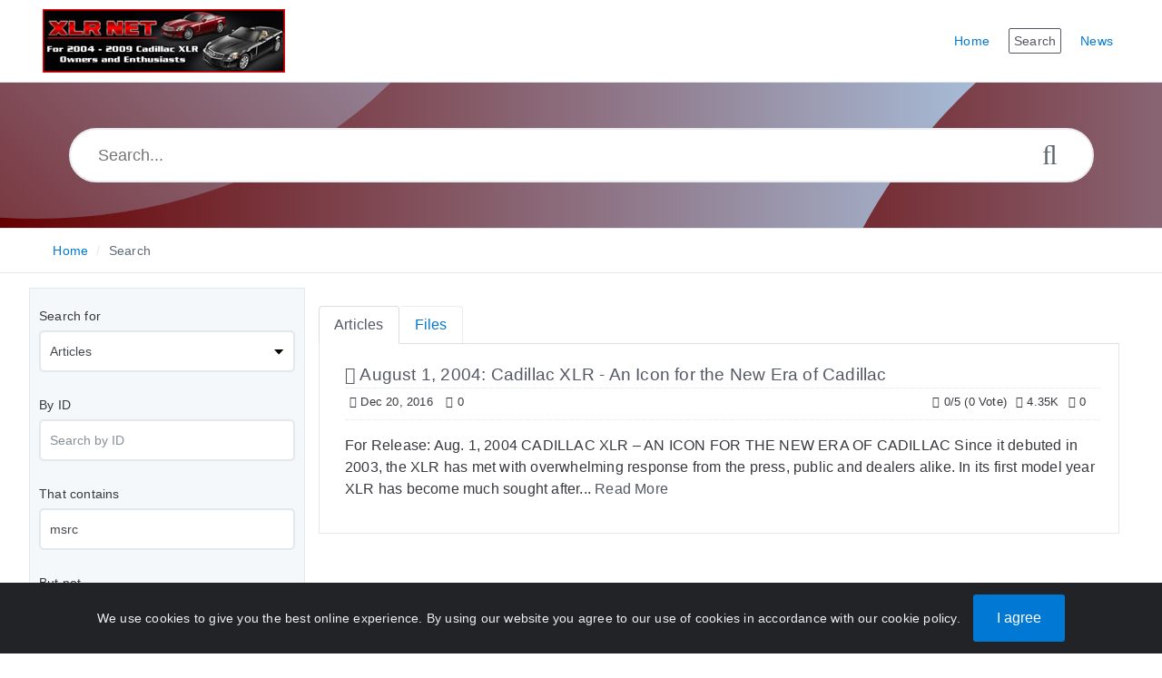

--- FILE ---
content_type: text/html; charset=UTF-8
request_url: https://xlr-net.com/knowledgebase/search.php?show_type=Articles&keywords=msrc&sia=Keywords
body_size: 5868
content:
 
<!DOCTYPE html>
<html lang="en">
<head>
<meta http-equiv="Content-Type" content="text/html; charset=utf-8" />
<title>Cadillac XLR Knowledge Base - Search</title>
<meta http-equiv="X-UA-Compatible" content="IE=9; IE=8; IE=EDGE" />
<meta name="viewport" content="width=device-width, initial-scale=1.0, shrink-to-fit=no" /> 


	<meta name="keywords" content="cadillac xlr tech, cadillac xlr service bulletin, cadillac xlr recall notice, cadillac xlr-v" />
	<meta name="description" content="The Cadillac XLR Net&#039;s knowledge base is the largest online collection of service bulletins, recall notices and tech articles for the Cadillac XLR." />
<meta name="robots" content="index, follow" /><link rel="shortcut icon" href="https://www.xlr-net.com/knowledgebase/uploads/custom/739e17f4125f61eefef5b5ca6f083624f9672b47.ico" type="image/x-icon" />

<meta name="generator" content="PHPKB Knowledge Base Software" />
<!-- Powered by 'PHPKB Knowledge Base Software' (https://www.phpkb.com) -->
<!-- Please do not remove this line from the code to keep the license valid -->

<link rel="preload" as="font" href="https://www.xlr-net.com/knowledgebase/fonts/icons-phpkb.woff2" type="font/woff2" crossorigin="anonymous">

<style>
:root {
	--theme-color: #990000;
	--theme-text-color: #37393e; 
	--header-text-color:#ffffff;
	--header-text-hover-color:#ffe27a;
	--header-btn-bg-color: #d23e00;
	--header-btn-text-color: #ffffff;
	--header-btn-hover-color: #802600;
	--links-text-color: #545764;
	--links-hover-color: #0078d4;
	--btn-bg-color: #0078d4;
	--btn-text-color: #ffffff;
	--btn-hover-color: #3394db;
	--toggle-btn-bg-color: #3394db;
	--toggle-btn-text-color: #ffffff;
	--theme-panel-color: #f5f8fa;
	--theme-panel-border-color:#e1e8ee;

	--article-h1-color: #545764;
	--article-h2-color: #545764;
	--article-h3-color: #545764;
	--article-h4-color: #545764;
	--article-h5-color: #545764;
	--article-h6-color: #545764;

	--search-highlight-color: #cbfe65;
	--glossary-link-color	: #008000;
	--download-badge-bg-color	: #0078d4;
	--download-badge-text-color	: #ffffff;


	--navigation-links-color		: #0078d4;
	--navigation-links-hover-color	: #545764;	
	--tabs-bg-color					: #ffffff;
	--tabs-border-color				: #e9ecef;	
	--tabs-text-color				: #0078d4;
	--tabs-hover-bg-color			: #ffffff;
	--tabs-hover-border-color		: #e9ecef;
	--tabs-hover-text-color			: #545764;
	--tabs-active-bg-color			: #ffffff;
	--tabs-active-border-color		: #dddddd;
	--tabs-active-text-color		: #545764;
	--tabs-dropdown-active-bg-color	: #0078d4;
	--tabs-dropdown-active-color	: #ffffff;

	--toc-links-color				: #0078d4;
	--toc-links-hover-color			: #545764;
	--breadcrumbs-links-color		: #0078d4;
	--breadcrumbs-links-hover-color	: #545764;
	--glossary-bg-color				: #0078d4;
	--glossary-labels-color			: #0078d4;
	--glossary-bg-hover-color		: #0078d4;
	--glossary-labels-hover-color	: #ffffff;
	--article-fonts					: ;	
	
  }	
  /*logo home page	Max height: 70 Min Height: 50 Width: 50 max 350 */

  /*logo other pages  */

@font-face{
	font-family:'phpkbIcons';
	font-weight:400;
	font-style:normal;
	font-display: swap;
	src:
	url(https://www.xlr-net.com/knowledgebase/fonts/icons-phpkb.woff2) format("woff2"),
	url(https://www.xlr-net.com/knowledgebase/fonts/icons-phpkb.woff) format("woff"),
	url(https://www.xlr-net.com/knowledgebase/fonts/icons-phpkb.ttf) format("truetype"),
	url(https://www.xlr-net.com/knowledgebase/fonts/icons-phpkb.eot), url("https://www.xlr-net.com/knowledgebase/fonts/icons-phpkb.eot#iefix") format("embedded-opentype"),
	url("https://www.xlr-net.com/knowledgebase/fonts/icons-phpkb.svg?#phpkb-icons") format("svg");
}

</style>
<link rel="preload" href="https://www.xlr-net.com/knowledgebase/css/icons-phpkb.css?v=1.0.0" as="style" onload="this.rel='stylesheet'">
<link rel="stylesheet" href="https://www.xlr-net.com/knowledgebase/css/icons-phpkb.css?v=1.0.0">

<link rel="preload" href="https://www.xlr-net.com/knowledgebase/css/bootstrap.min.css?v=1.0.0" as="style" onload="this.rel='stylesheet'">
<link href="https://www.xlr-net.com/knowledgebase/css/bootstrap.min.css?v=1.0.0" rel="stylesheet" type="text/css" />

<link  rel="preload"  media="screen and (min-width: 1px) and (max-width: 1048px)" href="https://www.xlr-net.com/knowledgebase/css/dlmenu.css?v=1.0.0" type="text/css" as="style" onload="this.rel='stylesheet'">
<link rel="stylesheet" media="screen and (min-width: 1px) and (max-width: 1048px)" href="https://www.xlr-net.com/knowledgebase/css/dlmenu.css?v=1.0.0" type="text/css">

<link rel="preload" href="https://www.xlr-net.com/knowledgebase/css/app.min.css?v=1.0.1" as="style" onload="this.rel='stylesheet'">
<link href="https://www.xlr-net.com/knowledgebase/css/app.min.css?v=1.0.1" rel="stylesheet" type="text/css" />


	<link rel="preload" href="https://www.xlr-net.com/knowledgebase/css/cookiealert.css?v=1.0.0" as="style" onload="this.rel='stylesheet'">
	<link href="https://www.xlr-net.com/knowledgebase/css/cookiealert.css" rel="stylesheet" type="text/css" />

<link rel="preload" href="https://www.xlr-net.com/knowledgebase/css/phpkb.css?v=1.0.1" as="style" onload="this.rel='stylesheet'">
<link href="https://www.xlr-net.com/knowledgebase/css/phpkb.css?v=1.0.1" rel="stylesheet" type="text/css" />
<style>
	.search-section {
									background-color: var(--theme-color,#0078D4);
									background-image: linear-gradient(90deg, #660000, #b3dfff)!important;
								}
								.header-lgradient{
									background-image: linear-gradient(45deg, #660000, #b3dfff);
								}
								.header-rgradient{
									background-image: linear-gradient(45deg, #660000, #b3dfff);
								}
								@media all and (max-width: 767px) {
									.header-rgradient{
										background: linear-gradient(90deg, #660000, #b3dfff);
									}
								}</style></head>
<body class="fixed-body layout-fixed">
<a id="skipnav" class="screenreader-htl" href="#mainDiv">
			  Skip to Content
			</a>	
<div id="app" class="paper-loading">
	<!-- Nav -->
		<div class="nav-fixed no-b">
		<!-- Header -->
		<nav class="mainnav navbar navbar-default justify-content-between">
			<div class="container relative">
				<a class="offcanvas dl-trigger paper-nav-toggle 
					" 
					type="button" data-toggle="offcanvas" aria-controls="navbarNav" 
					aria-expanded="false" aria-label="Toggle navigation">
					<i></i>
				</a>
				
				<a class="navbar-brand" aria-label="Logo" href="https://www.xlr-net.com">
					<img class="d-inline-block align-top" alt="Knowledge Base Logo" src="https://www.xlr-net.com/knowledgebase/uploads/custom/c262206d0c69e8853077cd992dcafd090aceb69d.jpg">			   
				</a>
					<div id="dl-menu" class="xv-menuwrapper responsive-menu">
		<ul class="dl-menu align-items-center">
			<li ><a href="https://www.xlr-net.com/knowledgebase/index.php" title="KB Home"><span>Home</span></a></li><li class="active"><a href="https://www.xlr-net.com/knowledgebase/search.php" title="Advanced Search"><span>Search</span></a></li><li ><a href="https://www.xlr-net.com/knowledgebase/news.php"><span>News</span></a></li>		</ul>
	</div>
				<!-- Login modal -->
			</div>
		</nav>
	</div>

		<main class="template-genre">
		
	<!-- Search Section -->
			<section class="search-section">
								 <div class="header-lgradient"></div>
								<div class="header-rgradient"></div>
								<div class="masthead single-masthead ">
									<div class="container">
										<div class="row">
											<div class="col-lg-12 mx-md-auto">
												<form class="clearfix" name="frmsearch"  role="search" aria-label="Search Knowledge Base" method="post" action="https://www.xlr-net.com/knowledgebase/search.php?suid=697213afa055d"  onsubmit="return check_form();">
						<input type="text" class="search-field" id="search_field" name="keywords"  aria-label="Search..." aria-required="true" aria-invalid="false" placeholder="Search..." >
						
						<input type="hidden" name="search_att" value="yes"/>
						<button type="submit" name="submit_search" id="search_btn" value="Search" aria-label="Search"><i class="icon icon-search" role="presentation"></i></button>
					</form>
											</div>
										</div>
									</div>
								</div>
							</section>		<div class="breadcrumbs breadcrumbbar" role="navigation" aria-label="Breadcrumb">
							<div class="container">
								 <ol>
						<li><a href="https://www.xlr-net.com/knowledgebase/index.php">Home</a> </li> 
							<li class="active" tabindex="0">Search</li>
					</ol>
							</div>
						</div>
		<div class="container container-xs" id="mainDiv">
			<div class="row">
				<div class="col-lg-3  left-sidebar background-sidebar ">
					
<script type="text/javascript">
	var sbClasses ='';
</script>
	<!--Sidebar Toggle Button-->
	<a href="#" data-toggle="offcanvas" aria-label="Toggle Sidebar"  class="sidebar-slide-toggle d-lg-none d-xl-none"><i class=""></i></a>
	<script type="text/javascript">
		var sbClasses = "sidebar-slide main-sidebar shadow1 fixed offcanvas scroll light";
	</script>
	<aside id="sidebar_slide" style="width:auto;">
		<!--Sidebar End-->
		<div class="sidebar sidebar-kbtree mt-3 background-tree p-10">
		<form id="advsearch_form" role="search" aria-label="Search Knowledge Base" class="advsearch" action="search.php?suid=697213afa055d" method="post">
	<div class="row">
		<div class="col-12">
			<div class="form-group">
				<label class="control-label" id="lblsf">Search for</label>
				<select name="show_type" class="form-control form-control-lg select-control" id="st" onchange="return show_hide_tr('st');" class="select-control" aria-labelledby="lblsf" aria-required="true" aria-invalid="false" >
					<option value="Articles" selected="selected">Articles</option><option value="News">News</option><option value="Categories">Categories</option>				</select>
			</div>
		</div>
		<div class="col-12">
			<div class="form-group">
				<label class="control-label" id="lblid">By ID</label>
				<input type="number" name="item_id" placeholder="Search by ID" value="" class="form-control form-control-lg" aria-labelledby="lblid" aria-invalid="false" />
			</div>
		</div>
		<div class="clearfix"></div>
		<div class="col-12">
			<div class="form-group">
				<label class="control-label" id="lbltc">That contains</label>
				<input type="text" name="keywords" placeholder="Your keywords here" value="msrc" class="form-control form-control-lg" aria-labelledby="lbltc" aria-invalid="false" />
			</div>
		</div>
		<div class="col-12">
			<div class="form-group">
				<label class="control-label" id="lblbn">But not</label>
				<input type="text" name="but_not" value="" class="form-control form-control-lg" aria-labelledby="lblbn" aria-invalid="false" />
			</div>
		</div>
		<div class="clearfix"></div>
		<div class="col-12" id="siatr" >
			<div class="form-group">
				<label class="control-label" id="lblsi">Search in</label>
				<select name="sia" class="form-control form-control-lg select-control" aria-labelledby="lblsi" aria-invalid="false">
					<option value="All">All</option><option value="Title">Title</option><option value="Content">Content</option><option value="Keywords" selected="selected">Keywords</option>				</select>
			</div>
		</div>
		<div class="col-12" id="sictr"  style="display:none;" >
			<div class="form-group">
				<label class="control-label" id="lblsin">Search in</label>
				<select name="sic" class="form-control form-control-lg select-control" aria-labelledby="lblsin" aria-invalid="false">
					<option value="Both">Both</option><option value="Title">Title</option><option value="Content">Content</option>				</select>
			</div>
		</div>
		<div class="col-12" id="intr" >
			<div class="form-group">
				<label class="control-label" id="lblct">Categories</label>
				<select name="sc" class="form-control form-control-lg select-control" aria-labelledby="lblct" aria-invalid="false">
					<option value="All">Any</option>
					<option value="1" >AC, Heating and Ventilation</option>
<option value="2" >Body Parts and Trim</option>
<option value="3" >Brakes</option>
<option value="4" >Chassis and Suspension</option>
<option value="5" >Electrical and Ignition</option>
<option value="6" >Engine and Drivetrain</option>
<option value="7" >General - Miscellaneous</option>
<option value="9" >GM Press Releases</option>
<option value="8" >Interior Parts and Trim</option>
<option value="10" >Tires and Wheels</option>
<option value="11" >Transmission</option>
				</select>
				<div class="checkbox block">
					<label id="lblsc"><input type="checkbox" name="sub" value="yes" aria-labelledby="lblsc" aria-invalid="false" aria-checked="false"  /> Include sub-categories in search</label>
				</div>
			</div>
		</div>
		<div class="clearfix"></div>
		<div class="col-12">
			<div class="form-group">
				<label class="control-label" id="lblsf">Search Filter</label>
				<select name="search_for" class="form-control form-control-lg select-control" aria-labelledby="lblsf" aria-invalid="false">
					<option value="Any Word" selected="selected">Any Word</option><option value="All Words">All Words</option><option value="Exact Match">Exact Match</option>				</select>
			</div>
		</div>
		<div class="col-12" id="sbtr" >
			<div class="form-group">
				<label class="control-label" id="lblsb">Sort By</label>
				<select name="sort_by" class="form-control form-control-lg select-control" aria-labelledby="lblsb" aria-invalid="false">
					<option value="Relevance" selected="selected">Relevance</option><option value="Popularity">Popularity</option><option value="Rating">Rating</option><option value="Updated">Updated</option>				</select>
			</div>
		</div>
		<div class="col-12" id="sbntr"  style="display:none;" >
			<div class="form-group">
				<label class="control-label" id="lblsbf">Sort By</label>
				<select name="sort_by_common" class="form-control form-control-lg select-control" aria-labelledby="lblsbf" aria-invalid="false">
					<option value="Relevance">Relevance</option><option value="Popularity">Popularity</option>				</select>
			</div>
		</div>
		<div class="col-12" id="sotr">
			<div class="form-group">
				<label class="control-label" id="lblso">Sort Order</label>
				<select name="so" class="form-control form-control-lg select-control" aria-labelledby="lblso" aria-invalid="false">
					<option value="Ascending">Ascending</option><option value="Descending" selected="selected">Descending</option>				</select>
			</div>
		</div>
				<div class="col-12" id="asitr" >
			<div class="form-group">
				<label class="control-label" for="checkbox" id="lblasi"><strong>Also search in</strong></label>
								<div class="checkbox block"><label id="lblat"><input type="checkbox" name="fa" value="yes"   aria-labelledby="lblasi lblat" aria-checked="false" aria-invalid="false" /> Attached Files</label></div>
								
							</div>
		</div><!-- col-sm-12 -->
				<div class="col-12 text-center">
			<div class="form-group">
				<button class="btn btn-primary pointer btn-phpkb" type="submit" name="submit" value="Advanced Search">Advanced Search</button>
			</div>
		</div><!-- col-sm-12 -->
	</div><!-- End Row -->
</form>
	</aside>
	
				</div>
				<div class="col-12 col-lg-9 mt-3 container-content ">
					
								<!-- Articles / Files Tabs -->
								<ul class="nav nav-tabs home-tabs p-t-20" id="home_tabs" role="tablist">
									<li class="nav-item">
										<a class="nav-link active show " id="tab0" data-toggle="tab" href="#tab0_content" role="tab" aria-controls="tab0_content" aria-selected="true">Articles</a>
									</li>
									<li class="nav-item">
										<a class="nav-link " id="tab1" data-toggle="tab" href="#tab1_content" role="tab" aria-controls="tab1_content">Files</a>
									</li>
								</ul>
								<div class="tab-content home-tabs-content" id="home_tabs_content">
									<!-- Articles -->
									<div role="tabpanel" class="tab-pane fade pl-2 active show " id="tab0_content" aria-labelledby="tab0">
										<div><!-- Search Results -->
 <div><article class="mb-1">
										<header>
											<div class="article-title d-table full-width highlight_this"><h2 class="d-table-cell"><a href="https://www.xlr-net.com/knowledgebase/article/august-1-2004-cadillac-xlr-an-icon-for-the-new-era-of-cadillac-47.html" aria-label="This link opens in new window"   target="_blank" ><i class="icon icon-file-o" role="presentation"></i> August 1, 2004: Cadillac XLR - An Icon for the New Era of Cadillac</a></h2>  </div>
											
		<div class="article-meta display-inline-table">
			<span class="pointer" aria-label="Published On: Dec 20, 2016" title="Published On: Dec 20, 2016 "><i class="icon icon-calendar" role="presentation"></i> Dec 20, 2016</span>
			
			<span class="pointer" aria-label="0 Comment(s)" title="0 Comment(s)"><i class="icon icon-commenting" role="presentation"></i> 0</span>
			<span class="float-right pointer" aria-label="0 Feedback(s)"  title="0 Feedback(s)"><i class="icon icon-thumbs-up" role="presentation"></i>  0</span>
			<span class="float-right pointer" aria-label="4350 Hit(s)" title="4350 Hit(s)"><i class="icon icon-eye" role="presentation"></i>  4.35K</span>
			<span class="float-right d-none d-sm-inline"><i class="icon icon-star-o" role="presentation"></i> 0/5 (0 Vote)</span>
		</div>
										</header>
										<p class="highlight_this"><div>For Release: Aug. 1, 2004 CADILLAC XLR &ndash; AN ICON FOR THE NEW ERA OF CADILLAC Since it debuted in 2003, the XLR has met with overwhelming response from the press, public and dealers alike. In its first model year XLR has become much sought after... <a href="https://www.xlr-net.com/knowledgebase/article/august-1-2004-cadillac-xlr-an-icon-for-the-new-era-of-cadillac-47.html">Read More</a></div></p>
									</article>
</div></div>
									</div>
									
									<!-- Files -->
									<div role="tabpanel" class="tab-pane fade pl-2 " id="tab1_content" aria-labelledby="tab1">Matching attachments will be shown here!
									</div>
									<input type="hidden" id="fsrchst" name="fsrchst" value="0">
								</div>				</div>
			</div><!-- End Row -->
		</div>
	</main>
	
<footer class="">
				<!-- Subscribe to KB --><div class="container"><div class="row mb-3">
						<div class="col-md-6">
							<div class="subscribe-title">Subscribe to knowledge base</div>
							<p>Get notified when new articles are added to the knowledge base.</p>
						</div>
						<div class="col-md-6">
							<form class="p-t-10" id="subscribe-form" action="https://www.xlr-net.com/knowledgebase/subscribe.php" method="post">
								<div class="row">
									<div class="col-md-12 col-lg-9">
											<div class="form-group has-icon"><i class="icon-envelope-o" role="presentation"></i>
											<input type="email" class="form-control form-control-lg form-control-subscribe" name="submail" id="submail" placeholder="Email Address" aria-label="Email Address" value=""  aria-required="true" aria-invalid="true" onblur="return validateSubscriber('submail');" />
										</div>
										
									</div>
									<div class="col-md-12 col-lg-3">
										<button type="submit" class="btn btn-success btn-lg btn-block btn-subscribe pointer" name="subscribe" value="Subscribe">Subscribe</button>
									</div>
								</div>
							</form>
						</div>
					</div><div class="row">
					<div class="copyrights col-12" >
						<p align="center">
							<a href="https://www.phpkb.com" target="_blank" aria-label="Powered by PHPKB This link will open in new window">Powered by PHPKB</a> (Knowledge Base Software)
						</p>
					</div>
				</div>
								</div><a href="#" class="scroll-top" aria-label="Back to Top Screen" title="Back to Top"><i class="icon icon-angle-up" role="presentation" aria-hidden="true"></i></a>
			</footer><div class="alert text-center cookiealert" role="alert">
	We use cookies to give you the best online experience. By using our website you agree to our use of cookies in accordance with our cookie policy. <button type="button" class="btn btn-lg btn-primary acceptcookies" aria-label="Close">I agree</button>
</div>
</div>
<!--End Page page_wrapper -->

<script type="text/javascript">/* Set global variables */var secTkn = "&cfrmsectkn=MTc2OTA4MzgyM2lEWE1nc2hUdll2bWx0YnlaZHE5S0ppV3VqenpnUlNiM1h5cHVTeVU=";var secTknKey = "cfrmsectkn";var secTknVal = "MTc2OTA4MzgyM2lEWE1nc2hUdll2bWx0YnlaZHE5S0ppV3VqenpnUlNiM1h5cHVTeVU=";</script>
<script type="text/javascript" src="https://www.xlr-net.com/knowledgebase/js/libs/jquery-3.4.1.min.js"></script>
<script src="https://www.xlr-net.com/knowledgebase/js/components/_preloader.js" type="text/javascript"></script><!-- Loading to work  -->
<script  src="https://www.xlr-net.com/knowledgebase/js/libs/modernizr.min.js" type="text/javascript"></script><!-- For different functionalities in browsers -->
<script  type="text/javascript" src="https://www.xlr-net.com/knowledgebase/js/libs/popper.min.js"></script><!-- For bootstrap -->
<script src="https://www.xlr-net.com/knowledgebase/js/libs/bootstrap.min.js"></script>

<script type="text/javascript">
	var filesLoaded = 'no';
	loadFiles('https://www.xlr-net.com/knowledgebase');
	jQuery(window).resize(function() {
		if(filesLoaded == 'no'){
			loadFiles('https://www.xlr-net.com/knowledgebase');
		}
	});	
</script>
<script defer src="https://www.xlr-net.com/knowledgebase/js/common.js?v=1.0.3" type="text/javascript" ></script>
<script defer src="https://www.xlr-net.com/knowledgebase/js/polyfill.js"></script>
<script defer src="https://www.xlr-net.com/knowledgebase/js/focus-visible.js" type="text/javascript" ></script>
<script defer src="https://www.xlr-net.com/knowledgebase/js/cookiealert.js" type="text/javascript" ></script>

<script defer src="https://www.xlr-net.com/knowledgebase/js/search.js" type="text/javascript" ></script>


	<script src="https://www.xlr-net.com/knowledgebase/js/jquery.mark.min.js?v=1.0.0" type="text/javascript"></script>
	<script type="text/javascript">
	jQuery(document).ready(function(){
		jQuery(".highlight_this").mark("msrc", {"acrossElements": true,
			"element": "span",
			"className": "highlight-terms",
			"exclude": [".syntaxhighlighter *, pre[class*='brush']"],
			"ignoreJoiners": true
		});
	});
	</script>
	<script defer src="https://www.xlr-net.com/knowledgebase/js/jquery.livesearch.js"></script>
	<script type="text/javascript">
	//<![CDATA[
	jQuery(document).ready(function(){
		jQuery('#search_field').liveSearch({
			url: 'https://www.xlr-net.com/knowledgebase/include/ajax-hub.php?ajax=true&usefor=livesearch&keywords=', 
			typeDelay:500
		});
	});
	//]]>
	</script>
<script async src="https://pagead2.googlesyndication.com/pagead/js/adsbygoogle.js?client=ca-pub-9541447357314452"
     crossorigin="anonymous"></script>
</body>
</html>

--- FILE ---
content_type: text/html; charset=utf-8
request_url: https://www.google.com/recaptcha/api2/aframe
body_size: 268
content:
<!DOCTYPE HTML><html><head><meta http-equiv="content-type" content="text/html; charset=UTF-8"></head><body><script nonce="tSfWN_WAlsVC27xGOW6jSA">/** Anti-fraud and anti-abuse applications only. See google.com/recaptcha */ try{var clients={'sodar':'https://pagead2.googlesyndication.com/pagead/sodar?'};window.addEventListener("message",function(a){try{if(a.source===window.parent){var b=JSON.parse(a.data);var c=clients[b['id']];if(c){var d=document.createElement('img');d.src=c+b['params']+'&rc='+(localStorage.getItem("rc::a")?sessionStorage.getItem("rc::b"):"");window.document.body.appendChild(d);sessionStorage.setItem("rc::e",parseInt(sessionStorage.getItem("rc::e")||0)+1);localStorage.setItem("rc::h",'1769083825728');}}}catch(b){}});window.parent.postMessage("_grecaptcha_ready", "*");}catch(b){}</script></body></html>

--- FILE ---
content_type: text/css
request_url: https://www.xlr-net.com/knowledgebase/css/app.min.css?v=1.0.1
body_size: 5589
content:
@charset "UTF-8";


@font-face {
	font-family: Roboto;
	font-style: normal;
	font-weight: 100;
	font-display: swap;
	src: local("Roboto Thin"), local(Roboto-Thin), url(../fonts/roboto/roboto-v16-latin-100.woff2) format("woff2"), url(../fonts/roboto/roboto-v16-latin-100.woff) format("woff"), url(../fonts/roboto/roboto-v16-latin-100.ttf) format("truetype"), url(../fonts/roboto/roboto-v16-latin-100.svg#Roboto) format("svg"), url(../fonts/roboto/roboto-v16-latin-100.eot?#iefix) format("embedded-opentype"), url(../fonts/roboto/roboto-v16-latin-100.eot)
}

@font-face {
	font-family: Roboto;
	font-style: normal;
	font-weight: 300;
	font-display: swap;
	src: local("Roboto Light"), local(Roboto-Light), url(../fonts/roboto/roboto-v16-latin-300.woff2) format("woff2"), url(../fonts/roboto/roboto-v16-latin-300.woff) format("woff"), url(../fonts/roboto/roboto-v16-latin-300.ttf) format("truetype"), url(../fonts/roboto/roboto-v16-latin-300.eot?#iefix) format("embedded-opentype"), url(../fonts/roboto/roboto-v16-latin-300.eot), url(../fonts/roboto/roboto-v16-latin-300.svg#Roboto) format("svg")
}

@font-face {
	font-family: Roboto;
	font-style: normal;
	font-weight: 400;
	font-display: swap;
	src: local(Roboto), local(Roboto-Regular), url(../fonts/roboto/roboto-v16-latin-regular.eot?#iefix) format("embedded-opentype"), url(../fonts/roboto/roboto-v16-latin-regular.woff2) format("woff2"), url(../fonts/roboto/roboto-v16-latin-regular.woff) format("woff"), url(../fonts/roboto/roboto-v16-latin-regular.ttf) format("truetype"), url(../fonts/roboto/roboto-v16-latin-regular.eot), url(../fonts/roboto/roboto-v16-latin-regular.svg#Roboto) format("svg")
}

@font-face {
	font-family: Roboto;
	font-style: normal;
	font-weight: 500;
	font-display: swap;
	src: local("Roboto Medium"), local(Roboto-Medium), url(../fonts/roboto/roboto-v16-latin-500.woff2) format("woff2"), url(../fonts/roboto/roboto-v16-latin-500.eot?#iefix) format("embedded-opentype"), url(../fonts/roboto/roboto-v16-latin-500.woff) format("woff"), url(../fonts/roboto/roboto-v16-latin-500.ttf) format("truetype"), url(../fonts/roboto/roboto-v16-latin-500.eot), url(../fonts/roboto/roboto-v16-latin-500.svg#Roboto) format("svg")
}

@font-face {
	font-family: Roboto;
	font-style: normal;
	font-weight: 700;
	font-display: swap;
	src: local("Roboto Bold"), local(Roboto-Bold), url(../fonts/roboto/roboto-v16-latin-700.eot?#iefix) format("embedded-opentype"), url(../fonts/roboto/roboto-v16-latin-700.woff2) format("woff2"), url(../fonts/roboto/roboto-v16-latin-700.woff) format("woff"), url(../fonts/roboto/roboto-v16-latin-700.ttf) format("truetype"), url(../fonts/roboto/roboto-v16-latin-700.eot), url(../fonts/roboto/roboto-v16-latin-700.svg#Roboto) format("svg")
}

@font-face {
	font-family: Roboto;
	font-style: normal;
	font-weight: 900;
	font-display: swap;
	src: local("Roboto Black"), local(Roboto-Black), url(../fonts/roboto/roboto-v16-latin-900.eot?#iefix) format("embedded-opentype"), url(../fonts/roboto/roboto-v16-latin-900.woff2) format("woff2"), url(../fonts/roboto/roboto-v16-latin-900.woff) format("woff"), url(../fonts/roboto/roboto-v16-latin-900.ttf) format("truetype"), url(../fonts/roboto/roboto-v16-latin-900.eot), url(../fonts/roboto/roboto-v16-latin-900.svg#Roboto) format("svg")
}

.block img,
img {
	max-width: 100%
}

*,
::after,
::before {
	-webkit-box-sizing: border-box;
	-moz-box-sizing: border-box;
	box-sizing: border-box
}

body {
	font-family: Roboto, sans-serif, serif;
	height: 100%;
	line-height: 1.5;
	font-weight: 400;
	letter-spacing: .2px;
	padding-right: 0!important
}

a {
	color: #03a9f4
}

a:active,
a:focus,
a:hover {
	text-decoration: none;
	color: #03a9f4
}

h1,
h2,
h3,
h4,
h5,
h6 {
	color: #545764;
	font-family: Roboto, sans-serif
}

.h5 {
	font-weight: 400;
	letter-spacing: 4px;
	text-transform: uppercase
}

.search-section {
	background-color: #F5F8FA;
	position: relative;
	border-bottom: 1px solid #e1e8ee;
	border-top: 1px solid #e1e8ee
}

.section-title {
	color: #43484d
}

@media (min-width: 1031px) {
	.section-title {
		font-size: 52px
	}
}



p {
	letter-spacing: .2px;
	line-height: 25px
}

ul li {
	list-style: none
}

ul li i {
	padding-right: 15px
}

header h2 {
	line-height: 60px
}

ul {
	padding: 0
}

ul.iconList li {
	line-height: 3;
	padding-left: 30px;
	position: relative
}

ul.iconList li:before {
	color: #03a9f4;
	content: "";
	display: inline-block;
	font-family: phpkbIcons
}

ul li:before {
	position: absolute;
	left: 0;
	top: 0
}

.card-header {
	position: relative
}

.card-header .card-handle {
	position: absolute;
	right: 20px
}

.section {
	padding: 50px 0
}

.masthead {
	display: table-cell;
	vertical-align: middle;
	width: 1%;
	padding: 100px 0 40px;
	text-align: center
}

.masthead {
	text-align: center
}

.masthead h1 {
	color: #84919b;
	font-weight: 900;
	font-size: 60px
}

@media (max-width: 1031px) {
	.masthead h1 {
		font-size: 40px
	}
}

.masthead p {
	color: #5e686f;
	font-weight: 100;
	margin: 0 auto;
	padding-bottom: 15px;
	padding-top: 30px;
	text-align: center;
	width: 70%
}

@media (min-width: 1031px) {
	.masthead p {
		font-size: 22px
	}
}

.masthead form {
	position: relative;
	margin-top: 10px
}

.masthead form button {
	position: absolute;
	right: 25px;
	top: 25px;
	background: 0 0;
	border: none;
	font-size: 30px;
	color: #5e686f
}

.section {
	margin-top: 80px;
	margin-bottom: 80px
}

.search-field {
	width: 100%;
	font-size: 18px;
	border-radius: 30px;
	border: 2px solid #e1e8ee;
	padding: 0 30px;
	margin-top: 20px;
	margin-bottom: 5px;
	height: 60px;
	outline: 0
}

#app {
	-webkit-transition: opacity 1s ease-in-out;
	-moz-transition: opacity 1s ease-in-out;
	-ms-transition: opacity 1s ease-in-out;
	-o-transition: opacity 1s ease-in-out;
	transition: opacity 1s ease-in-out
}

.loaded {
	overflow: visible
}

.loader-fade {
	display: none
}

#nprogress {
	pointer-events: none
}

#nprogress .bar {
	background: #03a9f4;
	position: fixed;
	z-index: 9999;
	top: 0;
	left: 0;
	width: 100%;
	height: 2px
}

#nprogress .peg {
	display: block;
	position: absolute;
	right: 0;
	width: 100px;
	height: 100%;
	box-shadow: 0 0 10px #03a9f4, 0 0 5px #03a9f4;
	opacity: 1;
	-webkit-transform: rotate(3deg) translate(0, -4px);
	-ms-transform: rotate(3deg) translate(0, -4px);
	transform: rotate(3deg) translate(0, -4px)
}

.mainnav {
	padding: 0;
	z-index: 99;
	border-radius: 0;
	background: 0 0;
	border: none
}

@media (max-width: 1031px) {
	.mainnav {
		padding: 15px
	}
}

@media (min-width: 1031px) {
	.mainnav .dl-trigger {
		display: none
	}
}

.xv-menuwrapper {
	float: right
}

.xv-menuwrapper .dl-menu {
	margin: 0;
	display: flex;
	position: static;
	padding: 0;
	text-align: left;
	float: none
}

.xv-menuwrapper .dl-menu>li.parent {
	position: relative
}

.xv-menuwrapper .dl-menu>li.parent>a:before {
	content: "";
	position: absolute;
	color: #5e686f;
	font-family: phpkbIcons;
	right: 5px;
}

.xv-menuwrapper .dl-menu>li.parent:hover>a:after {
	content: "";
	position: absolute;
	font-family: phpkbIcons;
	top: 43%;
	font-size: 36px;
	left: 32px;
	color: rgba(120, 130, 140, .13)
}

.xv-menuwrapper .dl-menu>li.active>a {
	color: #03a9f4
}

.xv-menuwrapper .dl-menu>li>a {
	padding: 0 20px;
	display: block;
	font-size: 13px;
	font-weight: 400;
	color: #5e686f;
	line-height: 90px;
	position: relative;
	margin-left: 15px
}

.xv-menuwrapper .dl-menu>li .btn {
	color: #fff!important;
	line-height: 20px!important;
	vertical-align: middle
}

.xv-menuwrapper .dl-menu li.parent {
	position: relative
}

.xv-menuwrapper .dl-menu li.parent:last-child>ul {
	left: auto;
	right: 0
}

.xv-menuwrapper .dl-menu li.parent:hover>ul {
	visibility: visible;
	opacity: 1;
	transform: translateY(0);
	-webkit-transform: translateY(0);
	-moz-transform: translateY(0);
	-o-transform: translateY(0);
	-ms-transform: translateY(0)
}

.xv-menuwrapper .dl-menu li.parent>ul {
	background: #fff;
	padding: 0;
	position: absolute;
	left: 0;
	top: 100%;
	min-width: 215px;
	visibility: hidden;
	opacity: 0;
	transform: translateY(10px);
	-webkit-transform: translateY(10px);
	-moz-transform: translateY(10px);
	-o-transform: translateY(10px);
	-ms-transform: translateY(10px);
	-moz-box-shadow: 0 4px 12px rgba(0, 0, 0, .176);
	-webkit-box-shadow: 0 4px 12px rgba(0, 0, 0, .176);
	box-shadow: 0 4px 12px rgba(0, 0, 0, .176)
}

.xv-menuwrapper .dl-menu li.parent>ul>li {
	display: block;
	list-style: none;
	border-top: 1px solid rgba(120, 130, 140, .13);
	padding: 8px 10px
}

.xv-menuwrapper .dl-menu li.parent>ul>li>a {
	display: block;
	line-height: 30px
}

.xv-menuwrapper .dl-menu li.parent>ul>li.parent ul {
	position: absolute;
	left: 100%;
	top: 0
}

.xv-menuwrapper .dl-menu li.parent>ul>li.parent:after {
	position: absolute;
	top: 0;
	right: 15px;
	line-height: 50px;
	font-family: phpkbIcons;
	speak: none;
	-webkit-font-smoothing: antialiased;
	content: "";
	color: #5e686f
}

.xv-menuwrapper .dl-menu li.parent>ul>li.parent:hover>ul {
	visibility: visible;
	opacity: 1;
	transform: translateY(0);
	-webkit-transform: translateY(0);
	-moz-transform: translateY(0);
	-o-transform: translateY(0);
	-ms-transform: translateY(0)
}

.xv-menuwrapper .dl-menu li.parent:last-child>ul>li.parent>ul {
	left: auto;
	right: 100%
}

.xv-menuwrapper .dl-menu a {
	font-size: 12px
}

.xv-menuwrapper .dl-menu a i {
	padding-right: 15px
}

.xv-menuwrapper button:after {
	display: none
}

.xv-menuwrapper .dl-back {
	display: none!important
}

.lg-submenu:hover:active:focus::before {
	content: "";
	position: absolute;
	font-family: phpkbIcons;
	top: -11px;
	font-size: 22px;
	left: 32px;
	color: #ddd
}

.navbar-default ul.dropdown-menu li a,
.tags li a,
.widget-cart-items,
.widget-tags a,
.xv-menuwrapper .dl-menu>li.parent>ul,
.xv-menuwrapper .dl-menu>li.parent>ul>li.parent>ul {
	transition: all .3s ease-in-out 0
}

nav ul {
	padding: 0
}

nav strong {
	font-weight: 400;
	font-size: 12px
}

.navbar {
	margin-bottom: 0
}

.navbar .brand img {
	padding-top: 25px
}

.navbar li a {
	padding-right: 20px;
	color: #5e686f
}

.navbar li a:focus,
.navbar li a:hover {
	text-decoration: none;
	outline: 0;
	color: #03a9f4
}

.nav-absolute nav {
	position: absolute;
	right: 0;
	left: 0
}

.navbar .nav-btn {
	border-radius: 3px;
	padding: 8px 20px!important
}

.table>thead>tr>th {
	border: none;
	text-transform: uppercase;
	font-size: 12px;
	padding: 16px
}

.table>tbody>tr>td,
.table>tbody>tr>th,
.table>tfoot>tr>td,
.table>tfoot>tr>th,
.table>thead>tr>td,
.table>thead>tr>th {
	vertical-align: middle;
	border-top: 1px solid #eee
}

.table-striped>tbody>tr:nth-of-type(2n+1) {
	background-color: #F5F8FA
}

.alert,
pre {
	font-size: 16px
}

pre {
	padding: 20px;
	background-color: #082c46;
	border-radius: 3px
}

code {
	background-color: #03a9f4;
	font-weight: lighter
}

.alert {
	border-radius: 2px;
	font-weight: 400
}

.alert strong {
	font-weight: 500
}

.alert.alert-info {
	background-color: #f6fafd;
	border-color: #d9eff7
}

.alert.alert-warning {
	background-color: rgba(252, 248, 227, .3);
	border-color: #faebcc;
	color: #8a6d3b
}

.alert.alert-danger {
	background-color: rgba(242, 222, 222, .3);
	border-color: #ebccd1;
	color: #a94442
}

.alert.alert-success {
	background-color: rgba(223, 240, 216, .3);
	border-color: #d6e9c6;
	color: #3c763d
}

.s-14 {
	font-size: 14px!important
}

.bg-white {
	background-color: #fff!important
}

.thumbnail {
	padding: 15px;
	border: 3px solid #f5f8fa;
	margin-bottom: 15px
}

.thumbnail .caption {
	padding: 25px 4px 10px
}

.breadcrumbs {
	background: #fff;
	padding: 12px;
	border-bottom: 1px solid #e1e8ee
}

.breadcrumbs ol {
	margin: 0;
	padding: 0
}

.breadcrumbs ol li {
	display: inline-block;
	color: #5e6977;
	font-size: 14px
}

.breadcrumbs ol li a {
	text-decoration: none;
	color: #03a9f4
}

.breadcrumbs ol li::after {
	content: " /";
	padding: 0 10px;
	color: #e1e8ee
}

.breadcrumbs ol li:last-child::after {
	content: ""
}

footer {
	background-color: #fff;
	border-top: 1px solid #eee;
	padding: 35px 0 0
}

footer .copyrights {
	padding: 10px 0;
	font-weight: 300
}

.widget {
	border: 3px solid #f5f8fa;
	border-radius: 3px;
	margin-bottom: 20px
}

.widget-padded {
	padding: 5px 10px 10px
}

.widget a {
	color: #5e686f
}

.widget h3,
.widget .phpkbh3 {
	font-size: 14px;
	font-weight: 400;
	line-height: 25px
}

.widget h3::after,
.widget .phpkbh3::after {
	background: #1bb1f5;
	content: "";
	display: block;
	height: 3px;
	margin-top: 9px;
	width: 60px
}

.newsletter form,
.subscribe form {
	padding: 30px 0
}

.newsletter form .icon-btn,
.subscribe form .icon-btn {
	background: 0 0;
	border: none;
	color: #5e686f;
	font-size: 30px;
	position: absolute;
	right: 25px;
	top: 44px
}

.newsletter form .subscribe,
.subscribe form .subscribe {
	margin-top: 30px
}

.newsletter {
	/*background: url(../images/icon-fan.png) center bottom no-repeat #f5f8fa;*/
	position: relative;
	border-top: 1px solid #E1E8EE;
	border-bottom: 1px solid #E1E8EE
}

.form-control {
	border: 1px solid #e1e8ee;
	box-shadow: none;
	border-radius: 3px;
	height: 40px
}

.form-control:focus {
	box-shadow: none;
	border-color: #1BB1F5
}

.form-group {
	position: relative
}

.form-group.has-icon i {
	font-size: 14px;
	position: absolute;
	top: 50%;
	-webkit-transform: translateY(-50%);
	-ms-transform: translateY(-50%);
	transform: translateY(-50%);
	margin-left: 20px
}

.form-group.has-icon i:after {
	content: "";
	height: 30px;
	width: 1px;
	border-right: solid 1px #e1e8ee;
	position: absolute;
	top: 50%;
	left: 30px;
	-webkit-transform: translateY(-50%);
	-ms-transform: translateY(-50%);
	transform: translateY(-50%)
}

.form-group.has-icon input {
	padding-left: 68px
}

.has-warning .form-control {
	border-color: orange
}

form label {
	margin-bottom: 5px;
	margin-top: 10px;
	font-size: 16px;
	font-weight: 400
}

.form-control-lg,
.input-group-lg>.form-control,
.input-group-lg>.input-group-addon,
.input-group-lg>.input-group-btn>.btn {
	border: 2px solid #e1e8ee;
	border-radius: 5px;
	color: #43484d;
	font-size: 14px;
	height: 46px;
	padding: 10px;
	width: 100%
}

.form-control-lg:focus,
.input-group-lg>.form-control:focus,
.input-group-lg>.input-group-addon:focus,
.input-group-lg>.input-group-btn>.btn:focus {
	border-color: #03a9f4!important
}

.input-group-lg>.input-group-btn>textarea.btn,
.input-group-lg>textarea.form-control,
.input-group-lg>textarea.input-group-addon,
textarea.form-control-lg {
	height: 100px
}

.btn-fab,
.social li {
	height: 40px;
	text-align: center
}

input[type=checkbox],
input[type=radio] {
	margin-right: 10px!important
}

.btn {
	border-radius: 2px;
	font-weight: 300
}

.btn i {
	padding-right: 10px
}

.btn .icon {
	padding-right: 15px
}

.btn:hover {
	border: 1px solid transparent
}

.btn-default {
	border: 1px solid #e1e8ee
}

.btn-default:hover {
	background: #03a9f4;
	color: #fff;
	border: 1px solid #03a9f4;
	box-shadow: none
}

.btn-danger,
.btn-primary,
.btn-success,
.btn-warning {
	border-color: transparent;
	color: #fff
}

.btn-primary:focus,
.btn-primary:hover {
	opacity: .8;
	color: #fff;
	background: #0079D2;
}

.btn-danger:focus,
.btn-danger:hover {
	opacity: .8;
	color: #fff;
	background: #ED5564
}

.btn-warning:focus,
.btn-warning:hover {
	opacity: .8;
	color: #fff;
	background: #FCCE54
}

.btn-success:focus,
.btn-success:hover {
	opacity: .8;
	color: #fff;
	background: #7dc855
}

.btn-big:hover,
.btn-danger:focus,
.btn-danger:hover,
.btn-fab:hover,
.btn-img img:hover,
.btn-primary:focus,
.btn-primary:hover,
.btn-social:focus,
.btn-social:hover,
.btn-success:focus,
.btn-success:hover,
.btn-warning:focus,
.btn-warning:hover {
	box-shadow: 0 3px 9px 0 rgba(0, 0, 0, .26)
}

.btn-group-lg>.btn,
.btn-lg {
	padding: 13px 25px;
	border-radius: 3px;
	font-size: 16px
}

.social li,
.social li a,
code,
pre {
	color: #fff
}

.offcanvas,
.offcanvas-page {
	transition: transform .5s ease-in-out, margin .5s ease-in-out;
	overflow: hidden
}

.paper-nav-toggle {
	cursor: pointer;
	text-decoration: none;
	position: absolute;
	right: 0;
	top: 10px;
	padding: 6px 0 0;
	margin: 0 auto;
	display: block;
	height: 44px;
	width: 44px;
	z-index: 2001;
	border-bottom: none!important;
	text-align: center
}

.social {
	list-style: none;
	padding: 35px 0
}

.social li {
	display: inline-block;
	border-radius: 50%;
	line-height: 40px;
	width: 40px;
	font-size: 18px;
	margin-right: 15px
}

.social li i {
	padding: 0
}

.icon-envelope-line {
	background: url(../images/icon-envelope.png) no-repeat;
	display: inline-block;
	width: 64px;
	height: 64px
}

.badge {
	border-radius: 0;
	padding: 6px 10px;
	font-weight: 300
}

.badge-success,
.badge-warning,
.btn-social {
	color: #fff
}

.call-to-action .btn-action {
	float: right
}

.call-to-action {
	border: 3px solid #e1e8ee;
	border-radius: 3px;
	padding: 20px;
	margin: 20px 0
}

.call-to-action .call-to-action-heading {
	font-size: 22px;
	font-weight: 400;
	color: #84919b;
	margin: 0 0 10px
}

.call-to-action p {
	font-size: 18px;
	font-weight: 300;
	color: #84919b
}

.call-to-action .btn-action {
	margin-top: 12px
}

.panel {
	border-radius: 1px
}

.p-t-0 {
	padding-top: 0!important
}

.p-t-10 {
	padding-top: 10px!important
}

.p-b-10 {
	padding-bottom: 10px!important
}

.p-t-20 {
	padding-top: 20px!important
}

.p-b-20 {
	padding-bottom: 20px!important
}

.p-t-40 {
	padding-top: 40px!important
}

.p-b-40 {
	padding-bottom: 40px!important
}

.p-t-80 {
	padding-top: 80px!important
}

.p-b-80 {
	padding-bottom: 80px!important
}

.p-b-100 {
	padding-bottom: 100px!important
}

.p-t-100 {
	padding-top: 100px!important
}

.p-t-b-10 {
	padding-top: 10px!important;
	padding-bottom: 10px!important
}

.p-t-b-20 {
	padding-top: 20px!important;
	padding-bottom: 20px!important
}

.p-t-b-40 {
	padding-top: 40px!important;
	padding-bottom: 40px!important
}

.p-t-b-50 {
	padding-top: 50px!important;
	padding-bottom: 50px!important
}

.p-t-b-80 {
	padding: 80px 0!important
}

.p-t-b-100 {
	padding: 100px 0!important
}

.p-10 {
	padding: 10px!important
}

.p-20 {
	padding: 20px!important
}

.p-40 {
	padding: 40px!important
}

.p-t-50 {
	padding-top: 50px!important
}

.m-t-50 {
	margin-top: 50px!important
}

.m-t-150 {
	margin-top: 150px
}

.b-0,
.no-b,
.no-b .mainnav,
.no-b li {
	border: none!important
}

.no-p {
	padding: 0!important
}

.no-r,
.r-0 {
	border-radius: 0!important
}

.light {
	background-color: #F5F8FA
}

.white {
	background: #fff!important
}

.white {
	background-color: #FFF!important
}

.indigo {
	background-color: #3f51b5!important
}

.grey-text {
	color: #9e9e9e!important
}

.center {
	margin: 0 auto
}

.relative {
	position: relative!important
}

.fixed {
	position: fixed!important
}

.feedback {
	border-top: 1px solid #eee
}

.feedback .count {
	display: inline-block;
	padding-right: 15px;
	padding-top: 15px
}

.feedback .feedback-btn {
	display: inline-block;
	padding-left: 5px;
	padding-top: 15px;
	vertical-align: middle
}

.feedback-icon {
	display: inline-block;
	width: 32px;
	height: 32px;
	border: 2px solid #B5BFC7;
	border-radius: 50%;
	font-size: 24px;
	padding-left: 0;
	line-height: 30px;
	vertical-align: center;
	color: #B5BFC7
}

.section {
	position: relative
}

.paper-block {
	padding: 15px;
	border: 3px solid #f5f8fa;
	border-radius: 3px;
	margin-bottom: 30px
}

.single-masthead {
	padding: 30px
}

.single .post h1 {
	font-size: 31px
}

.single .post .meta {
	text-align: center;
	margin: 20px;
	border-top: 1px solid #e1e8ee;
	border-bottom: 1px solid #e1e8ee
}

.post img {
	max-width: 100%;
	height: auto
}

.post blockquote {
	background: #082c46;
	border: none;
	border-radius: 5px;
	color: #fff;
	font-family: monospace;
	font-size: 12px;
	margin: 30px 0;
	padding: 30px 50px;
	line-height: 30px
}

.single .post-comments {
	padding: 20px 0;
	text-align: center
}

.article-meta-new {
	background-color: #f6fafd;
	border: 1px solid #d9eff7;
	border-radius: 2px;
	font-size: 13px;
	font-weight: 300;
	padding: 10px;
	margin-top: 10px;
	margin-bottom: 10px
}

.article-meta-new>span {
	display: inline-block;
	margin-right: 13px
}

.article-title h2 {
	font-size: 19px;
	font-weight: 400;
	line-height: 28px
}
/*
.article-title h2 a {
	color: #545764;
}

.article-title h2 a:hover {
	color: #0079D2;
}
*/
.article-title .badge {
	font-size: 11px;
	border-radius: 2px;
	float: right
}

.article-meta {
	padding: 5px;
	border-top: 1px dotted #e1e8ee;
	border-bottom: 1px dotted #e1e8ee;
	margin-bottom: 6px
}

.article-meta>span {
	display: inline-block;
	margin-right: 10px;
	font-size: 13px
}

.article-meta .like-count {
	float: right
}

.user_avatar {
	width: 80px;
	height: 80px;
	border: 1px solid #eee;
	background: #fff;
	padding: 5px;
	border-radius: 50%
}

.sidebar-menu {
	list-style: none;
	margin: 0;
	padding: 0;
	overflow: hidden;
	white-space: nowrap
}

.sidebar-menu>li {
	margin: 0;
	padding: 0;
	position: relative
}

.sidebar-menu>li>a {
	display: block;
	padding: 10px 5px 10px 15px;
	font-size: 14px;
	color: #5e686f
}

.sidebar-menu:hover {
	overflow: visible
}

.sidebar-menu li>a {
	position: relative
}

.offcanvas .badge,
nav .badge {
	padding: 4px 7px;
	margin-left: 5px;
	border-radius: 2px
}

.btn-fab,
.btn-line,
.paper-nav-toggle i {
	display: inline-block
}

.paper-nav-toggle.active i::after,
.paper-nav-toggle.active i::before,
.paper-nav-toggle.dl-active i::after,
.paper-nav-toggle.dl-active i::before {
	background: #03a9f4
}

.paper-nav-toggle:active,
.paper-nav-toggle:focus,
.paper-nav-toggle:hover {
	outline: 0;
	border-bottom: none!important;
	opacity: .8
}

.paper-nav-toggle i {
	position: relative;
	width: 25px;
	height: 2px;
	color: #03a9f4;
	font: 700 14px/.4 Helvetica;
	text-transform: uppercase;
	text-indent: -55px;
	background: #03a9f4;
	transition: all .2s ease-out
}

.paper-nav-toggle i::after,
.paper-nav-toggle i::before {
	content: '';
	width: 25px;
	height: 2px;
	background: #03a9f4;
	position: absolute;
	left: 0;
	transition: all .2s ease-out
}

.paper-nav-toggle.left {
	left: 0;
	right: auto
}

.paper-nav-toggle i::before {
	top: -7px
}

.paper-nav-toggle i::after {
	bottom: -7px
}

.paper-nav-toggle:hover i::before {
	top: -10px
}

.paper-nav-toggle:hover i::after {
	bottom: -10px
}

.paper-nav-toggle.active i,
.paper-nav-toggle.dl-active i {
	background: 0 0
}

.paper-nav-toggle.active i::before,
.paper-nav-toggle.dl-active i::before {
	top: 0;
	-webkit-transform: rotateZ(45deg);
	-moz-transform: rotateZ(45deg);
	-ms-transform: rotateZ(45deg);
	-o-transform: rotateZ(45deg);
	transform: rotateZ(45deg)
}

.paper-nav-toggle.active i::after,
.paper-nav-toggle.dl-active i::after {
	bottom: 0;
	-webkit-transform: rotateZ(-45deg);
	-moz-transform: rotateZ(-45deg);
	-ms-transform: rotateZ(-45deg);
	-o-transform: rotateZ(-45deg);
	transform: rotateZ(-45deg)
}

.paper-nav-toggle .left {
	left: 15px
}

@media (max-width: 1031px) {
	.paper-nav-toggle {
		position: absolute;
		display: block
	}
}

.left-side,
.main-sidebar {
	top: 0;
	left: 0;
	min-height: 100%;
	position: absolute;
	width: 270px;
	-webkit-transition: -webkit-transform .3s ease-in-out, width .3s ease-in-out;
	-moz-transition: -moz-transform .3s ease-in-out, width .3s ease-in-out;
	-o-transition: -o-transform .3s ease-in-out, width .3s ease-in-out;
	transition: transform .3s ease-in-out, width .3s ease-in-out
}

@media (max-width: 1047px) {
	.left-side,
	.main-sidebar {
		-webkit-transform: translate(-330px, 0);
		-ms-transform: translate(-330px, 0);
		-o-transform: translate(-330px, 0);
		transform: translate(-330px, 0)
	}
}

@media (min-width: 1048px) {
	.sidebar-collapse .left-side,
	.sidebar-collapse .main-sidebar {
		-webkit-transform: translate(-330px, 0);
		-ms-transform: translate(-330px, 0);
		-o-transform: translate(-330px, 0);
		transform: translate(-330px, 0)
	}
}

@media (max-width: 1047px) {
	.sidebar-open .left-side,
	.sidebar-open .main-sidebar {
		-webkit-transform: translate(0, 0);
		-ms-transform: translate(0, 0);
		-o-transform: translate(0, 0);
		transform: translate(0, 0)
	}
}

@media (max-width: 1031px) {
	.call-to-action {
		text-align: center
	}
}

.shadow1 {
	box-shadow: 0 3px 9px 0 rgba(0, 0, 0, .26)
}

.no-shadow {
	box-shadow: none!important
}

.error-page .content-area {
	background: url(../images/icon-stone.png) center center no-repeat #f5f8fa
}

.error-page .content-area header {
	padding: 30px 0 120px
}

.error-page .content-area .message p {
	font-size: 180px;
	font-weight: 700;
	text-align: center
}

@media (min-width: 1031px) {
	.s-128 {
		font-size: 128px!important
	}
}

.lSAction>.lSNext {
	right: 15px
}

.lSPager {
	margin-top: 30px!important
}

.icon-left-arrow,
.icon-right-arrow {
	line-height: 40px;
	font-weight: 700;
	font-size: 38px
}

.service-blocks .service-block {
	margin-bottom: 35px
}

.service-blocks .service-block .service-icon {
	float: left;
	margin: 10px
}

.service-blocks .service-block .service-icon i {
	border-radius: 100%;
	color: #5e686f;
	display: block;
	height: 70px;
	line-height: 70px;
	text-align: center;
	width: 70px
}

.service-blocks .service-block:hover .service-icon i {
	opacity: .5
}

.service-blocks .service-block .service-icon i::before {
	font-size: 60px
}

.service-blocks .service-block .service-content {
	overflow: hidden
}

.service-blocks .service-block .service-content .service-heading {
	font-size: 18px;
	margin-bottom: 10px;
	font-weight: 400
}

.service-blocks .service-block .service-content .service-heading a {
	color: #545764;
}

.service-blocks .service-block .service-content .service-heading a:hover {
	color: #0079D2;
}

.service-blocks a {
	color: #545764;
}

.service-blocks a:hover {
	color: #0079D2;
}

.service-blocks .service-block .btn {
	margin: 20px 0 10px
}

.service-blocks .service-block.s1 .service-icon {
	float: none
}

.service-blocks .service-block.s2 {
	padding: 20px
}

.service-blocks .service-block.s2 .service-icon i::before {
	font-size: 40px
}

.service-blocks .center {
	text-align: center
}

.service-blocks .center .service-icon {
	float: none!important
}

.service-blocks .center .service-icon i {
	margin: 0 auto
}

.lightSlider {
	visibility: hidden;
	opacity: 0
}

.lightSlider .lSAction>.lSNext,
.lightSlider .lSAction>.lSPrev {
	background: 0 0!important
}

.lightSlider .lslide {
	position: relative
}

.showSlider {
	visibility: visible;
	opacity: 1;
	transition: visibility 0s, opacity .5s linear
}

.lSSlideOuter .lSPager.lSpg>li a {
	background-color: #E1E8EE;
	height: 10px;
	width: 10px;
	color: #000;
}

.lSSlideOuter .lSPager.lSpg>li.active a,
.lSSlideOuter .lSPager.lSpg>li:hover a {
	background-color: #03a9f4;
}

#home2carousel img,
.topics-wrapper {
	border-radius: 5px
}

.topics {
	padding: 50px 0
}

.topics .topics-heading a {
	font-size: 18px;
	font-weight: 400;
	font-family: Roboto, sans-serif;
	color: #545764;
	text-decoration: none
}

.topics .topics-heading a:hover {
	color: #2196F3
}

.topics-wrapper {
	margin-bottom: 20px;
	position: relative;
	height: 100%
}

.topics-wrapper .topics-wrapper-heading {
	padding: 0
}

.topics-wrapper .topics-list {
	padding: 20px 0
}

.topics-wrapper .topics-list li {
	list-style: none;
	line-height: 35px
}

.topics-wrapper .topics-list li a {
	padding-left: 0;
	color: #545764;
	text-decoration: none;
	outline: 0
}

.topics-wrapper .topics-list li a:hover {
	color: #0079D2;
}

.topics-wrapper .topics-list li i {
	padding-right: 8px
}

.topics-wrapper .topics-meta {
	padding: 7px 0;
	margin: 0;
	border-top: 1px solid #e1e8ee;
	position: absolute;
	width: 100%;
	bottom: 0
}

.icon-not,
.icon-yes {
	width: 32px;
	height: 32px;
	display: inline-block
}

.topics-wrapper .topics-meta li {
	list-style: none;
	display: inline-block;
	color: #545764;
	font-size: 14px;
	font-weight: 300;
	padding-right: 10px
}

.topics-wrapper .icon {
	color: #4ea9e0;
	font-size: 24px;
	font-weight: 700;
	margin-right: 15px
}

.topics-wrapper.border-style {
	border: 3px solid #e1e8ee
}

.topics-wrapper.border-style .topics-wrapper-heading {
	padding: 20px 20px 0
}

.topics-wrapper.border-style .topics-list {
	padding: 10px 20px 20px
}

.topics-wrapper.border-style .topics-list li {
	position: relative;
	padding-left: 5px
}

.topics-wrapper.border-style .topics-meta {
	background: #f5f8fa;
	padding: 7px 10px;
	text-align: center;
	border-top: 1px solid #e1e8ee
}

.pagination li a {
	border-color: #e1e8ee
}

.paper-card,
.shadow {
	box-shadow: 0 0 6px rgba(0, 0, 0, .1)
}

.paper-card {
	background: #fff;
	padding: 40px
}

.modal-footer {
	background: #F5F8FA
}

.feedback input[type=text] {
	font-size: 18px;
	border-radius: 5px;
	border: 2px solid #e1e8ee;
	color: #43484d;
	height: 60px;
	width: 100%;
	margin: 20px 0;
	padding: 20px
}

.feedback-icon-yes:hover {
	color: #42D79E;
	border-color: #42D79E
}

.feedback-icon-not:hover {
	color: #F16261;
	border-color: #F16261
}

.comments .comment-list li {
	position: relative;
	margin-bottom: 15px;
	overflow: visible;
	list-style: none;
	background: #fff;
	border: 1px solid #e1e8ee;
	border-radius: 5px
}

.comments .comment-list li .avatar {
	border-radius: 50%;
	margin-left: -28px;
	margin-top: 15px;
	padding: 5px;
	position: absolute;
	border: 1px solid #eee;
	height: 58px
}

.comments .comment-list li .description {
	padding: 15px 30px 10px 48px
}

.comments .comment-list li .description li {
	background: 0 0;
	padding: 0;
	border: none;
	margin: 0
}

.comments .comment-list li .reply {
	float: right
}

.comments .comment-list li .comments-meta {
	border-top: 1px solid #eee;
	background: #f5f8fa;
	padding: 5px 10px
}

.comments .comment-list li .comments-meta li {
	background: 0 0;
	display: inline;
	border: none;
	margin-top: 0
}

.comments .comment-list li .comments-meta time::before {
	content: "|";
	display: inline-block;
	padding: 0 10px
}

.comments .comment-list li .comments-meta a {
	font-size: 13px;
	font-weight: 300
}

.comments .comment-list li ol.comment-list-child {
	padding: 0
}

.comments .comment-list li ol.comment-list-child .comment {
	margin-top: 0;
	border: none
}

.comments .comment-list li ol.comment-list-child .comment .description {
	padding: 15px 48px 10px 30px
}

.comments .comment-list li ol.comment-list-child .comment .avatar {
	right: -28px
}

.comments .comment-list.no-m li {
	margin-bottom: 0!important
}


--- FILE ---
content_type: text/css
request_url: https://www.xlr-net.com/knowledgebase/css/cookiealert.css
body_size: -7
content:
.cookiealert {
    position: fixed;
    bottom: 0;
    left: 0;
    width: 100%;
    margin: 0 !important;
    z-index: 9999;
    opacity: 0;
    border-radius: 0;
    transform: translateY(100%);
    transition: all 500ms ease-out;
    color: #ecf0f1;
    background: #212327;
    padding: .75rem 1.25rem;
    border: 1px solid transparent;
    font-size:14px;
    font-weight: 500;
}

.cookiealert.show {
    opacity: 1;
    transform: translateY(0%);
    transition-delay: 1000ms;
}

.cookiealert a {
    text-decoration: underline;
}

.cookiealert .acceptcookies {
    margin-left: 10px;
    vertical-align: baseline;    
    cursor: pointer;
}
